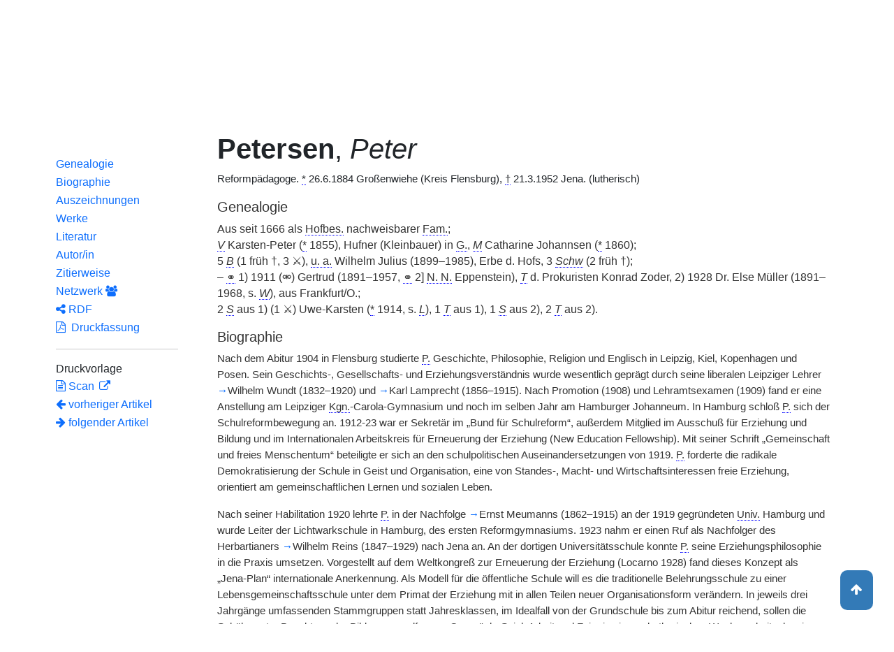

--- FILE ---
content_type: text/html;charset=UTF-8
request_url: https://www.deutsche-biographie.de/sfz94948.html
body_size: 12049
content:
<!DOCTYPE html>
<html>

<head>
    <meta charset="utf-8"/>
    <meta http-equiv="X-UA-Compatible" content="IE=edge,chrome=1"/>
    <meta name="description" content="Deutsche Biographie"/>
    <meta name="viewport" content="width=device-width"/>
    <link rel="stylesheet" href="/css/reset.css"/>
    <link rel="stylesheet" href="/webjars/bootstrap/5.3.7/css/bootstrap.min.css"/>
    <link rel="stylesheet" href="/css/leaflet.draw.css"/>
    <link rel="stylesheet" href="/webjars/jquery-ui/1.14.1/jquery-ui.min.css"/>
    <link rel="stylesheet" href="/css/idangerous.swiper.css"/>
    <link rel="stylesheet" href="/css/leaflet.css"/>
    <link rel="stylesheet" href="/css/magnific.css"/>
    <link rel="stylesheet" href="/css/font-awesome-4.7.0/css/font-awesome.min.css"/>
    <link rel="stylesheet" href="/css/leaflet.awesome-markers.css"/>
    <link rel="stylesheet" href="/css/wtree.css"/>
    <link rel="stylesheet" href="/css/timeline.css"/>
    <link rel="stylesheet" href="/css/print.css" media="print"/>
    <link rel="stylesheet" href="/css/main.css"/>
    <link rel="stylesheet" type="text/css" href="/css/font-work-sans-200.css"/>
    <link rel='shortcut icon' href="/favicon.ico"/>
    <link rel="search" type="application/opensearchdescription+xml" title="NDB: Search" href="/opensearch.xml" />

    
    <link rel="canonical" href="https://www.deutsche-biographie.de/gnd118593153.html"/>
    
    

    <title>Deutsche Biographie - Petersen, Peter</title>
    <meta name="dc.title" content="Petersen, Peter - Deutsche Biographie"/>
    
    <meta name="dc.subject"
          content="Petersen, Peter , Metadaten, Linkverzeichnis, NDB, Neue Deutsche Biographie"/>
    
    
    <meta name="dc.identifier" content="https://www.deutsche-biographie.de/pnd118593153.html"/>
    <meta name="dc.bibliographicCitation"
          content="Kluge, Barbara, &quot;Petersen, Peter&quot; in: Neue Deutsche Biographie 20 (2001), S. 258-259 [Online-Version]; URL: https://www.deutsche-biographie.de/pnd118593153.html#ndbcontent"/>
    
    <meta name="dc.language" content="de"/>
    <meta name="dc.creator" content="Deutsche Biographie"/>
    <meta name="dc.publisher" content="Bayerische Staatsbibliothek"/>
    <meta name="dc.description"
          content="Biografische Information zu Petersen, Peter, Biografienachweise, Quellen, Quellennachweise, Literatur, Literaturnachweise Portrait, Porträtnachweise, Objekte, Objektnachweise,    Verbindungen,    Orte , Petersen, Peter; Petersen-Jena, Peter; Petersen, Petrus; Petersen, P.; Pethersen, Pether; Pethersen-Jena, Pether; Pethersen, Petrus; Pethersen, P."/>
    <meta name="dc.contributor"
          content="Kluge, Barbara"/>
    <meta name="dc.rights" content="https://www.deutsche-biographie.de/impressum"/>
    <meta name="dc.created" content="23.01.2026"/>

    <script src="/webjars/jquery/3.7.1/jquery.min.js" type="text/javascript"></script>
    <script src="/webjars/jquery-ui/1.14.1/jquery-ui.min.js" type="text/javascript"></script>
    <script src="/webjars/popper.js/2.11.7/umd/popper.min.js" type="text/javascript"></script>
    <script src="/webjars/bootstrap/5.3.7/js/bootstrap.min.js"></script>
    <script src="/js/vendor/leaflet.js"></script>
    <script src="/js/vendor/leaflet.draw-src.js"></script>
    <script src="/js/vendor/oms.min.js"></script>
    <script src="/js/vendor/leaflet.awesome-markers.js"></script>
    <script src="/js/vendor/leaflet.markercluster.js"></script>

    <script src="/js/main.js"></script>
    <script src="/js/map_commons.js"></script>
    <script src="/js/facets.js"></script>
    <script src="/js/geo.js"></script>
    <script src="/js/group.js"></script>
    <script src="/js/ndbDetailsInit.js"></script>
</head>

<body data-personid="sfz94948" data-orte="Großenwiehe (Kreis Flensburg)@54.7042194,9.2491383@geburt;Großenwiehe (Kreis Flensburg)@54.7042194,9.2491383@wirk;Jena@50.9331401,11.5833091@wirk;Flensburg@54.7833021,9.4333264@wirk;Leipzig@51.3405087,12.3746816@wirk;Kiel@54.3216753,10.1371858@wirk;Kopenhagen@55.6867243,12.5700724@wirk;Posen@52.409329,16.9105306@wirk;Hamburg@53.5503414,10.000654@wirk;Locarno@46.1693371,8.7960718@wirk;Erfurt@50.9776268,11.0329359@wirk;Athen@37.9841493,23.7279843@wirk;Jena@50.9331401,11.5833091@tod">


    <div id="header-canvas" class="border-bottom">
    <div class="container">
    <nav class="navbar navbar-expand-lg">
        <div class="container-fluid">
            <div id="logo" class="navbar-brand">
                <a
                        href="/home">
                    <span class="darkerBlue">Deutsche</span>
                    <span class="lighterblue">Biographie</span>
                </a>
            </div>
            <button class="navbar-toggler" type="button" data-bs-toggle="collapse" data-bs-target="#navbarSupportedContent" aria-controls="navbarSupportedContent" aria-expanded="false" aria-label="Toggle navigation">
                <span class="navbar-toggler-icon"></span>
            </button>
            <div class="collapse navbar-collapse" id="navbarSupportedContent">
                <ul class="d-flex ms-auto" id="header-menu">
                    <li class="nav-item dropdown mx-2">
                        <a class="nav-link dropdown-toggle" href="#" role="button" data-bs-toggle="dropdown">Suche</a>
                        <ul class="dropdown-menu">
                            <li><a class="dropdown-item" href="/" >Einfache Suche</a></li>
                            <li><a class="dropdown-item" href="/extendedsearch">Erweiterte Suche</a></li>
                            <li><a class="dropdown-item" href="/searchByPlace">Kartensuche</a></li>
                            <li><a class="dropdown-item" href="/searchBySpread">Geographische Verteilung</a></li>
                            <li><a class="dropdown-item" href="/alpha">Blättern</a></li>
                        </ul>
                    </li>
                    <li class="nav-item dropdown mx-2">
                        <a class="nav-link dropdown-toggle" href="#" role="button" data-bs-toggle="dropdown">Projekt</a>
                        <ul class="dropdown-menu">
                            <li><a class="dropdown-item" href="/ueber">Über das Projekt</a></li>
                            <li><a class="dropdown-item" href="/partner" >Partner</a></li>
                            <li><a class="dropdown-item" href="/vernetzte_angebote">Vernetzte Angebote</a></li>
                            <li><a class="dropdown-item" href="/aktuelles">Meldungen</a></li>
                        </ul>
                    </li>
                    <li class="mx-2"><a class="nav-link active" href="hilfe">Hilfe</a></li>
                    <li class="mx-2"><a class="nav-link active no-tooltip" href="/sfz94948.html?language=en">English</a></li>
                </ul>
            </div>
        </div>
    </nav>
    </div>
    </div>


<main>
  <button onclick="topFunction()" id="backToTopBtn" title="Go to top">
    <span class="fa fa-arrow-up"></span>
  </button>
  <div id="content" class="container">
    
    <ul class="nav nav-tabs justify-content-center mx-0" id="detailTab" role="tablist">
        <li class="nav-item" role="presentation">
            <button class="nav-link active" id="home-tab"
                    data-bs-toggle="tab" data-bs-target="#index-tab-pane" dt="#"
                    type="button" role="tab">Übersicht</button>
        </li>
        <li class="nav-item" role="presentation">
            <button class="nav-link" id="profile-tab"
                    data-bs-toggle="tab" data-bs-target="#ndb-tab-pane" dt="#ndbcontent"
                    type="button" role="tab" >
                <abbr class="abbr" title="Neue Deutsche Biographie">NDB</abbr>&nbsp;
                <span>20 (2001)</span>
            </button>
        </li>
        <li class="nav-item" role="presentation">
            <button class="nav-link" id="contact-tab"
                    data-bs-toggle="tab" data-bs-target="#adb-tab-pane" dt="#adbcontent"
                    type="button" role="tab" disabled="disabled">
                <abbr class="abbr" title="Allgemeine Deutsche Biographie">ADB</abbr>&nbsp;
                
            </button>
        </li>
        <li class="nav-item" role="presentation">
            <button class="nav-link" id="disabled-tab"
                    data-bs-toggle="tab" data-bs-target="#dbo-tab-pane" dt="#dbocontent"
                    type="button" role="tab" disabled="disabled">
              <abbr class="abbr" title="Neue Deutsche Biographie">NDB</abbr>-online
            </button>
        </li>
    </ul>

    
    <div class="col-xs-12">
      <div class="tab-content" id="myTabContent">
        <div class="tab-pane fade show active" id="index-tab-pane" role="tabpanel" aria-labelledby="home-tab" tabindex="0">
          

<div class="row">
    <!-- Navigation -->
    <div class="navigationSidebar col-xs-12 col-md-2 mt-3">
        
    <ul class="nav flex-md-column justify-content-center nav-underline navigationSidebar mt-3">

        
        <li>
            <a class="nav-link openAccordion" href="#" data-bs-target="#indexcontent_Bio">Biographien</a>
        </li>
        
        <li>
            <a class="nav-link openAccordion" href="#" data-bs-target="#indexcontent_Que">Quellen</a>
        </li>
        
        <li>
            <a class="nav-link openAccordion" href="#" data-bs-target="#indexcontent_Lit">Literatur</a>
        </li>
        
        <li>
            <a class="nav-link openAccordion" href="#" data-bs-target="#indexcontent_Obj">Objekte</a>
        </li>
        
        
        




        <li>
            <a class="nav-link openAccordion" href="#" data-bs-target="#outbound-persons">Ausgehende Verknüpfungen</a>
        </li>

        <li>
            <a class="nav-link openAccordion" href="#" data-bs-target="#inbound-link">Eingehende Verknüpfungen</a>
        </li>






        <li>
            <a class="nav-link" href="/graph?id=sfz94948">
                Netzwerk
                <span class="fa fa-group"></span>
            </a>
        </li>

        <li><a class="nav-link" href="#indexcontent_orte">Orte</a></li>

        <li><a class="nav-link" href="#indexcontent_zitier">Zitierweise</a></li>
    </ul>

    </div>
    <!-- Content -->
    <div class="col-xs-12 col-md-10">
        <h1>Petersen, Peter</h1>

        

    
    <dl class="row mt-5" id="personen-dl">

        
            <dt class="col-sm-3">Lebensdaten</dt>
            <dd class="col-sm-9">1884  –  1952</dd>
        

        
            <dt class="col-sm-3">Geburtsort</dt>
            <dd class="col-sm-9">
                <a href="/search?ortArt=geb&amp;ort=Gro%C3%9Fenwiehe%20(Kreis%20Flensburg)&amp;st=erw"
                   title="Andere Personen mit Geburtsort Großenwiehe (Kreis Flensburg) suchen">Großenwiehe (Kreis Flensburg)</a>
            </dd>
        

        
            <dt class="col-sm-3">Sterbeort</dt>
            <dd class="col-sm-9">
                <a href="/search?ortArt=ste&amp;ort=Jena&amp;st=erw"
                   title="Andere Personen mit Sterbeort Jena suchen">Jena</a>
            </dd>
        

        
            <dt class="col-sm-3">Beruf/Funktion</dt>
            <dd class="col-sm-9">
                
                    
                    <a href="/search?beruf=Reformp%C3%A4dagoge&amp;st=erw" title="Andere Personen mit Beruf Reformpädagoge suchen">Reformpädagoge</a>
                
                    <span>;</span>
                    <a href="/search?beruf=Pa%CC%88dagoge&amp;st=erw" title="Andere Personen mit Beruf Pädagoge suchen">Pädagoge</a>
                
                    <span>;</span>
                    <a href="/search?beruf=Hochschullehrer&amp;st=erw" title="Andere Personen mit Beruf Hochschullehrer suchen">Hochschullehrer</a>
                
            </dd>
        

        
            <dt class="col-sm-3">Konfession</dt>
            <dd class="col-sm-9">lutherisch</dd>
        

        

            <dt class="col-sm-3">Normdaten</dt>
            <dd class="col-sm-9">
                
                    <a href="http://d-nb.info/118593153"
                       title="Normdatei"
                       target="_blank">GND: 118593153</a>
                    <span>|</span>
                    <a href="http://swb.bsz-bw.de/DB=2.104/SET=1/TTL=1/CMD?ACT=SRCHA&amp;IKT=2999&amp;TRM=118593153"
                       title="Die GND aus der Katalogisierungsdatenbank des Südwestdeutschen Bibliotheksverbundes"
                       target="_blank">OGND</a>

                    <span>|</span>
                        <a href="http://viaf.org/viaf/17400366"
                           title="Virtual International Authority File"
                           target="_blank">VIAF: 17400366</a>
                    
                    
                
            </dd>
        

        
            <dt class="col-sm-3">Namensvarianten</dt>
            <dd class="col-sm-9">
                
    <div class="accordion accordion-flush" id="accordionFlushExample">
        <div class="accordion-item">
            <h2 class="accordion-header">
                <button class="accordion-button collapsed" type="button"  data-bs-toggle="collapse" data-bs-target="#flush-collapseOne">Petersen, Peter</button>
            </h2>
            <div id="flush-collapseOne" class="accordion-collapse collapse" data-bs-parent="#accordionFlushExample">
                <ul>
                    <li>Petersen, Peter</li>
                    <li>Petersen-Jena, Peter</li>
                    <li>Petersen, Petrus</li>
                    <li>Petersen, P.</li>
                    <li>Pethersen, Pether</li>
                    <li>Pethersen-Jena, Pether</li>
                    <li>Pethersen, Petrus</li>
                    <li>Pethersen, P.</li>
                </ul>
            </div>
        </div>
    </div>

            </dd>
        


    </dl>



        

    <h2 class="subHeading">Vernetzte Angebote</h2>
    <div class="accordion accordion-flush" id="index-accordion">
        <div class="accordion-item">
            <h3 class="accordion-header">
                <button class="accordion-button collapsed sub-heading-accordion" type="button" data-bs-toggle="collapse"
                        data-bs-target="#indexcontent_Bio">Biografische Lexika/Biogramme</button>
            </h3>
            <div id="indexcontent_Bio" class="accordion-collapse collapse show"
                 data-bs-parent="#index-accordion">
                <ul>
                    <li  >
                        <a target="_blank" href="https://gepris-historisch.dfg.de/person/5109082">
                            * Antragsstellende der Notgemeinschaft der Deutschen Wissenschaft/Deutschen Forschungsgemeinschaft (GEPRIS Historisch – Forschungsförderung von 1920 bis 1945)  [2021] 
                        </a>
                    </li>
                    <li  >
                        <a target="_blank" href="http://www.historische-kommission-muenchen-editionen.de/beacond/shbl.php?pnd=118593153">
                            Biographisches Lexikon für Schleswig-Holstein und Lübeck (SHBL) [1971-2011] 
                        </a>
                    </li>
                    <li  >
                        <a target="_blank" href="#ndbcontent">
                            * Neue Deutsche Biographie (NDB) [2001]  Autor/in: Kluge, Barbara (2001) 
                        </a>
                    </li>
                </ul>
            </div>
        </div>
        <div class="accordion-item">
            <h3 class="accordion-header">
                <button class="accordion-button collapsed sub-heading-accordion" type="button" data-bs-toggle="collapse"
                        data-bs-target="#indexcontent_Que">Quellen(nachweise)</button>
            </h3>
            <div id="indexcontent_Que" class="accordion-collapse collapse show"
                 data-bs-parent="#index-accordion">
                <ul>
                    <li  >
                        <a target="_blank" href="http://kalliope-verbund.info/de/eac?eac.id=118593153">
                            * Kalliope-Verbund
                        </a>
                    </li>
                    <li  >
                        <a target="_blank" href="https://www.archivportal-d.de/person/gnd/118593153">
                            Archivportal-D
                        </a>
                    </li>
                    <li  >
                        <a target="_blank" href="http://www.historische-kommission-muenchen-editionen.de/beacond/sprangerhadlich.php?pnd=118593153">
                            Briefwechsel zwischen Eduard Spranger und Käthe Hadlich 
                        </a>
                    </li>
                    <li  >
                        <a target="_blank" href="http://www.historische-kommission-muenchen-editionen.de/beacond/histlexbay.php?pnd=118593153">
                            * Historisches Lexikon Bayerns
                        </a>
                    </li>
                    <li  >
                        <a target="_blank" href="http://www.historische-kommission-muenchen-editionen.de/beacond/zdn.php?pnd=118593153">
                            * Nachlassdatenbank beim Bundesarchiv
                        </a>
                    </li>
                </ul>
            </div>
        </div>
        <div class="accordion-item">
            <h3 class="accordion-header">
                <button class="accordion-button collapsed sub-heading-accordion" type="button" data-bs-toggle="collapse"
                        data-bs-target="#indexcontent_Lit">Literatur(nachweise)</button>
            </h3>
            <div id="indexcontent_Lit" class="accordion-collapse collapse show"
                 data-bs-parent="#index-accordion">
                <ul>
                    <li  >
                        <a target="_blank" href="http://www.gateway-bayern.de/opensearch?rfr_id=LinkedOpenData%3ABeacon&amp;rft.au=%28DE-588%29118593153">
                            Katalog des Bibliotheksverbundes Bayern (BVB)
                        </a>
                    </li>
                    <li  >
                        <a target="_blank" href="https://opacplus.bsb-muenchen.de/discovery/search?vid=49BVB_BSB:VU1&amp;query=any,contains,118593153">
                            * Katalog der Bayerischen Staatsbibliothek München (BSB)
                        </a>
                    </li>
                    <li  >
                        <a target="_blank" href="https://www.deutsche-digitale-bibliothek.de/person/gnd/118593153">
                            Deutsche Digitale Bibliothek
                        </a>
                    </li>
                    <li  >
                        <a target="_blank" href="https://www.archivportal-d.de/person/gnd/118593153">
                            Archivportal - D
                        </a>
                    </li>
                    <li  >
                        <a target="_blank" href="https://data.cerl.org/thesaurus/cnp02033590">
                            Thesaurus des Consortium of European Research Libraries (CERL)
                        </a>
                    </li>
                    <li  >
                        <a target="_blank" href="http://swb.bsz-bw.de/DB=2.114/CMD?ACT=SRCHA&amp;IKT=2011&amp;TRM=gnd:118593153&amp;REC=2">
                            Normdateneintrag des Südwestdeutschen Bibliotheksverbundes (SWB)
                        </a>
                    </li>
                    <li  >
                        <a target="_blank" href="https://search.obvsg.at/primo-explore/search?query=any,contains,118593153&amp;tab=default_tab&amp;search_scope=OBV_Gesamt&amp;vid=OBV&amp;offset=0">
                            Österreichischer Bibliothekenverbund (OBV)
                        </a>
                    </li>
                    <li  >
                        <a target="_blank" href="http://resolver.hebis.de/wikimedia/pndresolver/118593153">
                             Gemeinsamer Verbundkatalog (GBV)
                        </a>
                    </li>
                    <li  >
                        <a target="_blank" href="#ndbcontent_literatur">
                            * Literaturnachweis in der Neuen Deutschen Biographie (NDB)
                        </a>
                    </li>
                    <li  >
                        <a target="_blank" href="#ndbcontent_werke">
                            * Werknachweis in der Neuen Deutschen Biographie (NDB)
                        </a>
                    </li>
                    <li  >
                        <a target="_blank" href="https://nwbib.de/search?subject=https%3A%2F%2Fd-nb.info%2Fgnd%2F118593153">
                            Nordrhein-Westfälische Bibliographie (NWBib)
                        </a>
                    </li>
                    <li  >
                        <a target="_blank" href="https://opac.ifz-muenchen.de/webOPACClient.ifzsis/start.do?Login=woifz&amp;Query=100=%22*118593153%22%20OR%20902=%22*118593153%22">
                            * Bibliothek des Instituts für Zeitgeschichte München - Berlin
                        </a>
                    </li>
                    <li  >
                        <a target="_blank" href="http://swb.bsz-bw.de/DB=2.114/CMD?ACT=SRCHA&amp;IKT=2011&amp;TRM=gnd:118593153&amp;REC=2">
                            Sächsische Bibliographie
                        </a>
                    </li>
                    <li  >
                        <a target="_blank" href="https://ixtheo.de/Search/Results?lookfor=118593153&amp;Type=GND">
                            Index Theologicus (IxTheo)
                        </a>
                    </li>
                    <li  >
                        <a target="_blank" href="https://www.jdg-online.de/api/beacon/118593153">
                            * Jahresberichte für deutsche Geschichte - Online
                        </a>
                    </li>
                </ul>
            </div>
        </div>
        <div class="accordion-item">
            <h3 class="accordion-header">
                <button class="accordion-button collapsed sub-heading-accordion" type="button" data-bs-toggle="collapse"
                        data-bs-target="#indexcontent_Obj">Objekt/Werk(nachweise)</button>
            </h3>
            <div id="indexcontent_Obj" class="accordion-collapse collapse show"
                 data-bs-parent="#index-accordion">
                <ul>
                    <li  >
                        <a target="_blank" href="https://www.archivportal-d.de/person/gnd/118593153">
                            Archivportal-D
                        </a>
                    </li>
                </ul>
            </div>
        </div>
        <div class="accordion-item">
            
            
        </div>
    </div>


        
    <h2 class="subHeading">Verknüpfungen</h2>

    <div class="accordion accordion-flush" id="verknuepfungen-accordion">
        <div class="accordion-item">
            <h3 class="accordion-header">
                <button class="accordion-button collapsed sub-heading-accordion" type="button" data-bs-toggle="collapse" data-bs-target="#outbound-persons" >Von der Person ausgehende Verknüpfungen</button>
            </h3>
            <div id="outbound-persons" class="accordion-collapse collapse" data-bs-parent="#verknuepfungen-accordion">
                
                <div>
                    <h5 >Personen im NDB Artikel</h5>
                    <ul>
                        <li>
                            <a href="sfz53494.html">Lamprecht, Karl</a>
                        </li>
                        <li>
                            <a href="sfz62478.html">Meumann, Ernst</a>
                        </li>
                        <li>
                            <a href="sfz105050.html">Rein, Wilhelm</a>
                        </li>
                        <li>
                            <a href="sfz64884.html">Wundt, Wilhelm</a>
                        </li>
                    </ul>
                </div>
                
                <div>
                    <h5 >Personen in der GND - familiäre Beziehungen</h5>
                    <ul>
                        <li>
                            <a href="pnd116122323.html">Petersen, Else</a>
                        </li>
                        <li>
                            <a href="pnd119727815X.html">Petersen, Uwe-Karsten</a>
                        </li>
                    </ul>
                </div>
                
            </div>
        </div>

        <div class="accordion-item">
            <h3 class="accordion-header">
                <button class="accordion-button collapsed sub-heading-accordion" type="button" data-bs-toggle="collapse" data-bs-target="#inbound-link" >Verknüpfungen auf die Person andernorts</button>
            </h3>
            <div id="inbound-link" class="accordion-collapse collapse" data-bs-parent="#verknuepfungen-accordion">
                <ul>
                    
                    <li>
                        <a href="./sfz81627.html#ndbcontent_sfz94948">
                            NDB 25 (2013), S. 463 in Artikel Stoy (Stoy, Karl Volkmar)
                        </a>
                    </li>
                </ul>
            </div>
        </div>

        <div class="accordion-item">
            <h3 class="accordion-header">
                <button class="accordion-button collapsed sub-heading-accordion" type="button" data-bs-toggle="collapse" data-bs-target="#weitere">Weitere Erwähnungen in der NDB-online/NDB/ADB</button>
            </h3>
            <div id="weitere" class="accordion-collapse collapse" data-bs-parent="#verknuepfungen-accordion">
                <ul>
                    <li>
                        <a href="dboR1210.html">Reble, Albert (NDB-online)</a>
                    </li>
                </ul>
            </div>
        </div>
    </div>


        
    <div class="artikel row">

        <h2 id="indexcontent_orte" class="anchor subHeading">Orte</h2>

        <div id="map" class="detail-map"></div>
        <div class="mapLegend">
            <h5>Symbole auf der Karte</h5>

            <div class="legendItem">
                <img src="/img/marker-geburtsort.png" alt="Marker Geburtsort"/>
                <span>Geburtsort</span>
            </div>
            <div class="legendItem">
                <img src="/img/marker-wirkungsort.png" alt="Marker Wirkungsort"/>
                <span>Wirkungsort</span>
            </div>
            <div class="legendItem">
                <img src="/img/marker-sterbeort.png" alt="Marker Sterbeort"/>
                <span>Sterbeort</span>
            </div>
            <div class="legendItem">
                <img src="/img/marker-grabort.png" alt="Marker Begräbnisort"/>
                <span>Begräbnisort</span>
            </div>
        </div>

        <div class="col-xs-12">
            <p class="smaller">Auf der Karte werden im Anfangszustand bereits alle zu der Person lokalisierten Orte eingetragen und bei Überlagerung je nach Zoomstufe zusammengefaßt. Der Schatten des Symbols ist etwas stärker und es kann durch Klick aufgefaltet werden. Jeder Ort bietet bei Klick oder Mouseover einen Infokasten. Über den Ortsnamen kann eine Suche im Datenbestand ausgelöst werden.</p>
        </div>
    </div>


        
    <div class="artikel row">
        <h4 id="indexcontent_zitier" class="anchor subHeading">
            Zitierweise
        </h4>

        <p>
            Petersen, Peter, Indexeintrag: Deutsche Biographie, https://www.deutsche-biographie.de/pnd118593153.html [23.01.2026].
        </p>
        <p>
            <a class="rights" href="https://creativecommons.org/publicdomain/zero/1.0/deed.de" target="_blank"
               title="Metadaten und Linkverzeichnis unter CC0">
                <img alt="CC0" src="/img/cc-zero.png">
            </a>
        </p>
    </div>

    </div>
</div>


        </div>
        <div class="tab-pane fade" id="ndb-tab-pane" role="tabpanel" aria-labelledby="profile-tab" tabindex="0">
          
    <div class="row" id="ndbcontent">
        <!-- Navigation -->
        <div class="navigationSidebar col-xs-12 col-md-2">
            
    <ul class="nav flex-md-column justify-content-center nav-underline navigationSidebar mt-3">
        <li class="nav-item active" role="presentation">
            <a class="nav-link"href="#ndbcontent_genealogie">Genealogie</a>
        </li>
        <li class="nav-item" role="presentation">
            <a class="nav-link"href="#ndbcontent_leben">Biographie</a>
        </li>
        <li class="nav-item" role="presentation">
            <a class="nav-link"href="#ndbcontent_auszeichnungen">Auszeichnungen</a>
        </li>
        <li class="nav-item" role="presentation">
            <a class="nav-link"href="#ndbcontent_werke">Werke</a>
        </li>
        <li class="nav-item" role="presentation">
            <a class="nav-link"href="#ndbcontent_literatur">Literatur</a>
        </li>
        
        <li class="nav-item" role="presentation">
            <a class="nav-link"href="#ndbcontent_autor">Autor/in</a>
        </li>
        <li class="nav-item" role="presentation">
            <a class="nav-link"href="#ndbcontent_zitierweise">Zitierweise</a>
        </li>
        <!-- Netwerk -->
        <li class="nav-item">
            <a class="nav-link"href="/graph?id=sfz94948">
                Netzwerk
                <span class="fa fa-group"></span>
            </a>
        </li>

        <li class="nav-item">
            <a class="nav-link"href="/downloadRDF?url=sfz94948.rdf">
                <i class="fa fa-share-alt"></i> RDF</a>
        </li>
        <li class="nav-item">
            <a class="nav-link"href="/downloadPDF?url=sfz94948.pdf">
                <i class="fa fa-file-pdf-o"></i>
                &nbsp;Druckfassung
            </a>
        </li><hr/>
        <li>
            Druckvorlage
        </li>
        <li class="nav-item" title="NDB 20 (2001), S. 258-259">
            <a class="nav-link" href="http://daten.digitale-sammlungen.de/bsb00016338/image_272">
                <i class="fa fa-file-text-o"></i>
                Scan
            </a>
        </li>
        
    <!--div class="col-xs-12 detailPagination">-->
        <li class="nav-item">
        <a class="nav-link" href="sfz94941.html#ndbcontent">
            <i class="fa fa-arrow-left"></i>
            <!--th:block th:text="${prev.name}"/-->
            vorheriger Artikel
        </a>
        </li>
        <li class="nav-item">
        <a class="nav-link" href="sfz94952.html#ndbcontent">
            <!--th:block th:text="${next.name}"/-->
            <i class="fa fa-arrow-right"></i>
            folgender Artikel     
        </a>
    </li>
    <!-- </div>-->


    </ul>

        </div>
        <!-- Content -->
        <div class="col-xs-12 col-md-10">

            <ul class="bioartikel">
                <li>
                    <h1><p></p><h1 class='persName'><span class='bold'>Petersen</span>, <span class='italics'>Peter</span></h1><p>
 Reformpädagoge. <abbr title='geboren'>*</abbr> 26.6.1884 Großenwiehe (Kreis Flensburg), <abbr title='gestorben'>†</abbr> 21.3.1952 Jena. (lutherisch)</p></h1>
                </li>
                <li class="artikel">
                    <h4 class="anchor subHeading" id="ndbcontent_genealogie">
                        Genealogie
                    </h4>
                    <p class='small'>Aus seit 1666 als <span class='abbr' title='Hofbesitzer'>Hofbes.</span> nachweisbarer <span class='abbr' title='Familie'>Fam.</span>;
<br/><span class='abbr' title='Vater'><span class='italics'>V</span></span>
Karsten-Peter (<abbr title='geboren'>*</abbr> 1855), Hufner (Kleinbauer) in <span class='abbr' title='Großenwiehe (Kreis Flensburg)'>G.</span>, <span class='abbr' title='Mutter'><span class='italics'>M</span></span>
Catharine Johannsen (<abbr title='geboren'>*</abbr> 1860);
<br/>5 <span class='abbr' title='Bruder, Brüder'><span class='italics'>B</span></span> (1 früh †, 3 ⚔), <span class='abbr' title='unter anderem, und andere'>u. a.</span>
Wilhelm Julius (1899–1985), Erbe d. Hofs, 3 <span class='abbr' title='Schwester(n)'><span class='italics'>Schw</span></span> (2 früh †);
<br/> – <abbr title='verheiratet'>⚭</abbr> 1) 1911 (⚮)
Gertrud (1891–1957, <abbr title='verheiratet'>⚭</abbr> 2] <span class='abbr' title='nomen nescio, nomen nominandum (Name unbekannt)'>N. N.</span> Eppenstein), <span class='abbr' title='Tochter'><span class='italics'>T</span></span> d. Prokuristen Konrad Zoder, 2) 1928 Dr.
Else Müller (1891–1968, s. <span class='abbr' title='Werk(e)'><span class='italics'>W</span></span>), aus Frankfurt/O.;
<br/>2 <span class='abbr' title='Söhne'><span class='italics'>S</span></span> aus 1) (1 ⚔)
Uwe-Karsten (<abbr title='geboren'>*</abbr> 1914, s. <span class='abbr' title='Literatur'><span class='italics'>L</span></span>), 1 <span class='abbr' title='Tochter'><span class='italics'>T</span></span> aus 1), 1 <span class='abbr' title='Sohn'><span class='italics'>S</span></span> aus 2), 2 <span class='abbr' title='Töchter'><span class='italics'>T</span></span> aus 2).</p>
                </li>

                <li class="artikel">
                    <h4 class="anchor subHeading" id="ndbcontent_leben">
                        Biographie
                    </h4>
                    <p>Nach dem Abitur 1904 in Flensburg studierte <span class='abbr' title='Petersen'>P.</span> Geschichte, Philosophie, Religion und Englisch in Leipzig, Kiel, Kopenhagen und Posen. Sein Geschichts-, Gesellschafts- und Erziehungsverständnis wurde wesentlich geprägt durch seine liberalen Leipziger Lehrer <a id="ndbcontent_sfz64884" href="sfz64884.html">→</a>Wilhelm Wundt (1832–1920) und <a id="ndbcontent_sfz53494" href="sfz53494.html">→</a>Karl Lamprecht (1856–1915). Nach Promotion (1908) und Lehramtsexamen (1909) fand er eine Anstellung am Leipziger <span class='abbr' title='Königin'>Kgn.</span>-Carola-Gymnasium und noch im selben Jahr am Hamburger Johanneum. In Hamburg schloß <span class='abbr' title='Petersen'>P.</span> sich der Schulreformbewegung an. 1912-23 war er Sekretär im „Bund für Schulreform“, außerdem Mitglied im Ausschuß für Erziehung und Bildung und im Internationalen Arbeitskreis für Erneuerung der Erziehung (New Education Fellowship). Mit seiner Schrift „Gemeinschaft und freies Menschentum“ beteiligte er sich an den schulpolitischen Auseinandersetzungen von 1919. <span class='abbr' title='Petersen'>P.</span> forderte die radikale Demokratisierung der Schule in Geist und Organisation, eine von Standes-, Macht- und Wirtschaftsinteressen freie Erziehung, orientiert am gemeinschaftlichen Lernen und sozialen Leben.</p><p>Nach seiner Habilitation 1920 lehrte <span class='abbr' title='Petersen'>P.</span> in der Nachfolge <a id="ndbcontent_sfz62478" href="sfz62478.html">→</a>Ernst Meumanns (1862–1915) an der 1919 gegründeten <span class='abbr' title='Universität'>Univ.</span> Hamburg und wurde  Leiter der Lichtwarkschule in Hamburg, des ersten Reformgymnasiums. 1923 nahm er einen Ruf als Nachfolger des Herbartianers <a id="ndbcontent_sfz105050" href="sfz105050.html">→</a>Wilhelm Reins (1847–1929) nach Jena an. An der dortigen Universitätsschule konnte <span class='abbr' title='Petersen'>P.</span> seine Erziehungsphilosophie in die Praxis umsetzen. Vorgestellt auf dem Weltkongreß zur Erneuerung der Erziehung (Locarno 1928) fand dieses Konzept als „Jena-Plan“ internationale Anerkennung. Als Modell für die öffentliche Schule will es die traditionelle Belehrungsschule zu einer Lebensgemeinschaftsschule unter dem Primat der Erziehung mit in allen Teilen neuer Organisationsform verändern. In jeweils drei Jahrgänge umfassenden Stammgruppen statt Jahresklassen, im Idealfall von der Grundschule bis zum Abitur reichend, sollen die Schüler unter Beachtung der Bildungsgrundformen Gespräch, Spiel, Arbeit und Feier in einem rhythmischen Wochenarbeitsplan, in Niveaukursen und in Projekten weitgehend selbständig lernen und arbeiten können. <span class='abbr' title='Petersen'>P.</span>s Leben war bestimmt durch unermüdliche Vortragstätigkeit zum Jena-Plan und ständige wissenschaftliche Überprüfung und Dokumentierung dieses Konzepts.</p><p>1932 kandidierte er für den <span class='abbr' title='Evangelisch'>Ev.</span> Volksdienst, eine in Thüringen antinationalsozialistische Bewegung, zu den Landtags-, 1933 zu den Reichstagswahlen. Nach 1933 geduldet, aber seit 1937 mit Publikationsverbot belegt, konnte <span class='abbr' title='Petersen'>P.</span> seine Universitätsschule dennoch erhalten. Nach 1945 wurde er von der <span class='abbr' title='amerikanisch'>amerik.</span> Besatzung als Dekan der wiedereröffneten Philosophischen Fakultät in Jena eingesetzt. Das <abbr title='Sozialistische Einheitspartei Deutschlands'>SED</abbr>-Regime schloß die Universitätsschule 1950 als „politisch gefährliches Überbleibsel aus der Weimarer Republik“. Kritiker in jüngerer Zeit werfen <span class='abbr' title='Petersen'>P.</span> eine nicht genügend widerständige Haltung zum Nationalsozialismus vor. Sein in Menschenbild und Organisation liberales Schulkonzept wirkt dennoch weiter. Seit 1953 gibt es in den Niederlanden eine Jena-Plan-Bewegung, in Westdeutschland seit den 80er Jahren und nach der Wende von 1989/90 zunehmend auch in der ehemaligen <abbr title='Deutsche Demokratische Republik'>DDR</abbr>.<abbr title='gestrichen:  – [d. Red.]'>|</abbr></p>
                </li>

                <li class="artikel">
                    <h4 class="anchor subHeading" id="ndbcontent_auszeichnungen">
                        <span>Auszeichnungen</span>
                    </h4>
                    <p class='small'><span class='abbr' title='Mitglied'>Mitgl.</span> d. <span class='abbr' title='Akademie'>Ak.</span> d. gemeinnützigen <span class='abbr' title='Wissenschaft(en), Wissenschaftler(in)'>Wiss.</span> Erfurt (1928);
<br/> <span class='abbr' title='doctor philosophiae'>Dr. phil.</span> <span class='abbr' title='honoris causa'>h. c.</span> (Athen 1937).</p>
                </li>

                <li class="artikel">
                    <h4 class="anchor subHeading" id="ndbcontent_werke">
                        <span>Werke</span>
                    </h4>
                    <p class='small'><span class='italics'><span class='abbr' title='unter anderem, und andere'>u. a.</span></span>
Der Entwicklungsgedanke in d. <span class='abbr' title='Philosoph(in), Philosophie'>Philos.</span> Wundts, Zugleich e. <span class='abbr' title='Beitrag'>Btr.</span> <span class='abbr' title='zu, zum, zur'>z.</span> Methode d. <span class='abbr' title='Kulturgeschichte'>Kulturgesch.</span>, 1908 <span class='italics'>(<span class='abbr' title='Dissertation'>Diss.</span>)</span>;
<br/>Gemeinschaft u. freies Menschentum, Die Zielforderungen d. neuen Schule, Eine Kritik d. Begabungsschule, 1919;
<br/>Die <span class='abbr' title='Geschichte'>Gesch.</span> d. aristotel. <span class='abbr' title='Philosoph(in), Philosophie'>Philos.</span> – <span class='abbr' title='von'>v.</span> Luther bis Hegel, 1921 (<span class='italics'>Ha-bil.schr.</span>, <span class='abbr' title='Neudruck'>Neudr.</span> 1964);
<br/>Innere Schulreform u. Neue Erziehung, 1925;
<br/>Die <span class='abbr' title='Neueuropäisch'>Neueurop.</span> Erziehungsbewegung, 1926;
<br/><span class='abbr' title='Allgemein'>Allg.</span> <span class='abbr' title='Erziehungswissenschaft'>Erziehungswiss.</span>, I-II, 1924/31, ²1964, III (<span class='abbr' title='herausgegeben'>hg.</span> <span class='abbr' title='von'>v.</span> Else Petersen), 1954;
<br/>Der Jenaplan e. freien <span class='abbr' title='allgemein'>allg.</span> Volksschule („Kleiner Jenaplan“), 1927, <sup>50-60</sup>1980;
<br/>Der <span class='abbr' title='Groß'>Gr.</span> Jenaplan, I, 1930, II (mit A. Förtsch), 1930, III, 1934;
<br/>Führungslehre d. Unterrichts, 1937, ²1959;
<br/>Die <span class='abbr' title='Pädagoge, Pädagogik'>Päd.</span> Tatsachenforsch., 1965 (mit Else Petersen, <span class='abbr' title='Porträt'><span class='italics'>P</span></span>). – <span class='italics'><span class='abbr' title='Herausgeber(in)'>Hg.</span>:</span> Forschungen u. Werke <span class='abbr' title='zu, zum, zur'>z.</span> <span class='abbr' title='Erziehungswissenschaft'>Erziehungswiss.</span>, 23 <span class='abbr' title='Bände'>Bde.</span>, 1925-36;
<br/><span class='abbr' title='Pädagoge, Pädagogik'>Päd.</span> d. Auslands, 8 <span class='abbr' title='Bände'>Bde.</span>, 1928-36;
<br/><span class='abbr' title='Pädagoge, Pädagogik'>Päd.</span> <span class='abbr' title='Studie(n)'>Stud.</span> u. Kritiken, 14 <span class='abbr' title='Bände'>Bde.</span>, 1927–39. – <span class='italics'><span class='abbr' title='Aufsätze'>Aufss.</span> a. a.:</span> Radikal, in: Die <span class='abbr' title='Literatur'>Lit.</span> <span class='abbr' title='Gesammelte'>Ges.</span>, 1918.</p>
                </li>

                <li class="artikel">
                    <h4 class="anchor subHeading" id="ndbcontent_literatur">
                        <span>Literatur</span>
                    </h4>
                    <p class='small'>
Th. Klaßen, E. Skiera (<span class='abbr' title='Herausgeber(in)'>Hg.</span>), <span class='abbr' title='Pädagoge, Pädagogik'>Päd.</span> d. Mitmenschlichkeit, 1984;
<br/>E. Skiera (<span class='abbr' title='Herausgeber(in)'>Hg.</span>), Schulen ohne Klassen, Das Beispiel Jenaplan, 1985;
<br/>Th. Dietrich, Die <span class='abbr' title='Pädagoge, Pädagogik'>Päd.</span> P. <span class='abbr' title='Petersen'>P.</span>s, Der Jenaplan: Modell e. humanen Schule, 1964;
<br/>H. Mieskes, Jenaplan – Anruf u. Antwort, 1965 <span class='italics'>(<span class='abbr' title='Porträt'>P</span>)</span>;
<br/>Th. Rutt, P. <span class='abbr' title='Petersen'>P.</span> – Leben u. Werk, 1984;
<br/>U.-K. Petersen, Der Jena-Plan, Die integrative Schulwirklichkeit im Bilde <span class='abbr' title='von'>v.</span> Briefen u. <span class='abbr' title='Dokument(e), Dokumentation'>Dok.</span> aus d. Nachlaß P. <span class='abbr' title='Petersen'>P.</span>s, 1991 <span class='italics'>(<span class='abbr' title='Porträt'>P</span>)</span>;
<br/>H. Retter (<span class='abbr' title='Herausgeber(in)'>Hg.</span>), P. <span class='abbr' title='Petersen'>P.</span> u. d. Jenaplan – Von d. Weimarer <span class='abbr' title='Republik'>Rep.</span> bis <span class='abbr' title='zu, zum, zur'>z.</span> Nachkriegszeit, 1996;
<br/>T. Rülker, <span class='abbr' title='Petersen'>P.</span> Kassner (<span class='abbr' title='Herausgeber(in)'>Hg.</span>), Antimoderne als Fortschritt?, 1992 <span class='italics'>(<span class='abbr' title='Werkverzeichnis'>W-Verz.</span>, <span class='abbr' title='Literatur'>L</span>)</span>;
<br/>B. Kluge, P. <span class='abbr' title='Petersen'>P.</span>, Auf d. Weg <span class='abbr' title='zu, zum, zur'>z.</span> e. <span class='abbr' title='Biographie'>Biogr.</span>, Lebenslauf u. <span class='abbr' title='Lebensgeschichte'>Lebensgesch.</span>, 1992 <span class='italics'>(<span class='abbr' title='Porträt'>P</span>)</span>;
<br/><span class='abbr' title='dieselbe(n)'>dies.</span>, Der Jenaplan – e. zukunftsweisendes Reformmodell, in: H. Röhrs, A. Pehnke (<span class='abbr' title='Herausgeber(in)'>Hg.</span>), Die Reform d. Bildungswesens im Ost-West-Dialog, 1994;
<br/><span class='abbr' title='dieselbe(n)'>dies.</span>, Die verwirklichte Jenaplan-Pädagogik in Thüringen, in: <span class='abbr' title='Pädagoge, Pädagogik'>Päd.</span> u. Schulalltag, 50, 1995, S. 347-61.</p>
                </li>

                <li class="artikel">
                    <h4 class="anchor subHeading" id="ndbcontent_autor">
                        Autor/in
                    </h4>
                    <a href="search?st=erw&amp;autor=Barbara Kluge">
                        Barbara Kluge
                    </a>
                    
                </li>

                

                <li class="artikel">
                    <h4 class="anchor subHeading" id="ndbcontent_zitierweise">
                        Zitierweise
                    </h4>
                    <p>
                        Kluge, Barbara, &quot;Petersen, Peter&quot; in: Neue Deutsche Biographie 20 (2001), S. 258-259 [Online-Version]; URL: https://www.deutsche-biographie.de/pnd118593153.html#ndbcontent
                    </p>
                    <p>
                        <a class="rights" href="https://creativecommons.org/licenses/by-nc-nd/4.0/deed.de" target="_blank"
                           title="Artikel der Neuen Deutschen Biographie unter CC-BY-NC-ND">
                            <img alt="CC-BY-NC-SA" src="/img/by-nc-nd.eu.png">
                        </a>
                        <span class="Z3988" title="ctx_ver=Z39.88-2004&amp;amp;rft_val_fmt=info%3Aofi%2Ffmt%3Akev%3Amtx%3Abook&amp;amp;rft.au=Kluge, Barbara&amp;amp;rft.btitle=Neue Deutsche Biographie, Band 20&amp;amp;rft.date=2001&amp;amp;rft.genre=article&amp;amp;rft.pages=258-259&amp;amp;rft.atitle=Petersen, Peter&amp;amp;rft_id=https://www.deutsche-biographie.de/pnd118593153.html#ndbcontent"></span>
                    </p>
                </li>
            </ul>
        </div>
    </div>


        </div>
        
        
      </div>
    </div>

  </div>
</main>

<div class="container footer">
    <footer>
      <p class="text-center">Deutsche Biographie ·
        <a href="/impressum">Impressum</a> ·
        <a href="/privacy">Datenschutzerklärung</a> ·
        <a href="/accessibility">Barrierefreiheit</a></p>
    </footer>
  </div>



<script>
    /*<![CDATA[*/

    glMsgs = {
        aktivierungErforderlich : "Kartensuche aktivieren",
        aktivierungWeiterInfos : "<a href=\"privacy\">mehr<\/a>",
        aktivieren : "Kartensuche",
                aktiv : "aktiviert",
            zoomInTitle : "Vergr\u00F6\u00DFern",
            zoomOutTitle : "Verkleinern",
            allsuchTitle : "Geosuche: Alle Orte",
            gebsuchTitle : "Geosuche: Geburtsorte",
            wirksuchTitle : "Geosuche: Orte im Text",
            sterbsuchTitle : "Geosuche: Sterbeorte",
            grabsuchTitle : "Geosuche: Graborte",
            sterbeort : "Sterbeort",
            geburtsort : "Geburtsort",
            grabort : "Grabort",
            ortImText : "Ort im Text",
        startsuchTitle : "Geosuche starten",
        cookiemessage : "<b>Hinweis:<\/b> Durch die Nutzung der Webseite stimmen Sie der Verwendung von Cookies zu.",
        cookiepolicy : "Mehr erfahren",
        mapInfoStart : "Die Kartensuche bietet die M\u00F6glichkeit, Personen kartenbasiert \u00FCber ihre Lebensorte zu gruppieren und zu finden. Das Laden der Startseite kann sich aufgrund der Datengr\u00F6\u00DFe etwas verz\u00F6gern. Die Textsuche ist ohne diese Zusatzfunktion m\u00F6glich.<br\/><br\/> Auf der Karte werden im Anfangszustand bereits alle bekannten Orte eingetragen und automatisch je nach Zoomstufe zusammengefa\u00DFt. Die Ovale enthalten die Summen der Ortsnennungen, die im entsprechenden Bereich zusammengefa\u00DFt sind. Der Bereich wird durch Mouse-Over eingeblendet. Ein Klicken auf die Ovale verkleinert den Kartenausschnitt und blendet mehr Orte bzw. Ovale in diesem Ausschnitt ein. Von einem einzelnen Ort ausgehend kann auch eine Suche nach Erw\u00E4hnungstyp gestartet werden.<br\/><br\/>   Die Auswahloptionen in der rechten oberen Ecke w\u00E4hlen die dargestellten Ortserw\u00E4hnungstypen aus. Im Ausgangszustand werden alle Ortserw\u00E4hnungstypen ber\u00FCcksichtigt, bei Abwahl eines Typs werden die dargestellten Orte entsprechend reduziert, die gruppierenden Ovale zeigen reduzierte Summen an.<br\/>  <br\/>  Die Karte bietet \u00FCber die linke Symbolleiste die M\u00F6glichkeit, durch die Auswahl eines oder mehrerer Rechtecke in der linken Symbolleiste eine Suche im Datenbestand auszul\u00F6sen. Bei der Suche k\u00F6nnen Orte, erw\u00E4hnt als Geburtsorte (blau), Orte im Text (gelb), Sterbeorte (violett), Begr\u00E4bnisorte (gr\u00FCn) unterschieden oder alle Erw\u00E4hnungstypen (rot) gew\u00E4hlt werden. Nach Auswahl eines Erw\u00E4hnungstyps kann durch den 1. Klick mit der linken Maustaste eine Ecke des gew\u00FCnschten rechteckigen geographischen Bereichs markiert werden, nach Loslassen kann mit dem 2. Klick die gegen\u00FCberliegende Ecke gesetzt werden. Der Vorgang kann wiederholt werden. Das Suche-Symbol l\u00F6st die geographische Suche aus. Das Papierkorb-Symbol l\u00F6scht die Suchbereiche.",
        mapInfoResult : "Auf der Karte werden alle zu der Person bekannten Orte eingetragen, wenn der Mauszeiger \u00FCber einem Ergebniseintrag liegt. Von einem einzelnen Ort ausgehend kann auch eine Suche nach Erw\u00E4hnungstyp gestartet werden.<br\/><br\/>   Die Karte bietet \u00FCber die linke Symbolleiste die M\u00F6glichkeit, durch die Auswahl eines oder mehrerer Rechtecke in der linken Symbolleiste eine Suche im Datenbestand auszul\u00F6sen. Bei der Suche k\u00F6nnen Orte, erw\u00E4hnt als Geburtsorte (blau), Orte im Text (gelb), Sterbeorte (violett), Begr\u00E4bnisorte (gr\u00FCn) unterschieden oder alle Erw\u00E4hnungstypen (rot) gew\u00E4hlt werden. Nach Auswahl eines Erw\u00E4hnungstyps kann durch den 1. Klick mit der linken Maustaste eine Ecke des gew\u00FCnschten rechteckigen geographischen Bereichs markiert werden, nach Loslassen kann mit dem 2. Klick die gegen\u00FCberliegende Ecke gesetzt werden. Der Vorgang kann wiederholt werden. Das Suche-Symbol l\u00F6st die geographische Suche aus. Das Papierkorb-Symbol l\u00F6scht die Suchbereiche.",
        mapInfoDetail : "Auf der Karte werden im Anfangszustand bereits alle zu der Person lokalisierten Orte eingetragen und bei \u00DCberlagerung je nach Zoomstufe zusammengefa\u00DFt. Der Schatten des Symbols ist etwas st\u00E4rker und es kann durch Klick aufgefaltet werden. Jeder Ort bietet bei Klick oder Mouseover einen Infokasten. \u00DCber den Ortsnamen kann eine Suche im Datenbestand ausgel\u00F6st werden.",
        loeschsuchTitle : "Geosuche l\u00F6schen",
        mapInfoTitle : "Kartensuche",
        zumDatensatz : "Zum Datensatz dieser Person",
        zurErwaehnung : "Zur Erw\u00E4hnung im Artikel",
        beziehungen : "Beziehungen",
        filterauswahl : "Filterauswahl f\u00FCr die Ortscluster"
    };

    /*]]>*/
</script>

<script>ndbDetailsInit();</script>
<script src="/js/last.js"></script>

</body>
</html>
